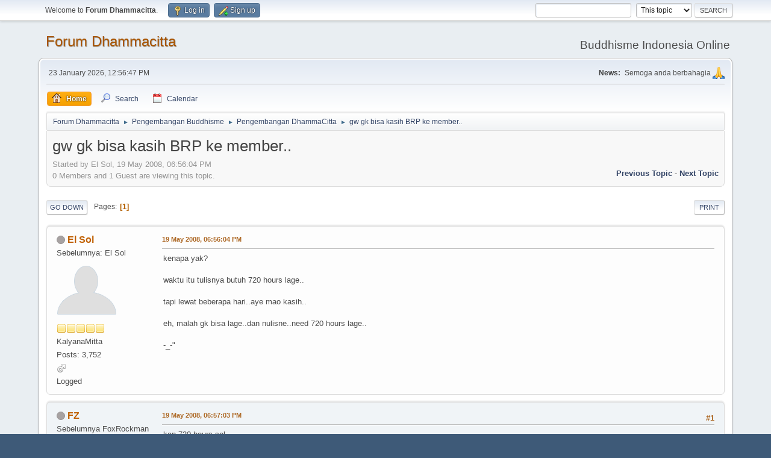

--- FILE ---
content_type: text/html; charset=UTF-8
request_url: https://forum.dhammacitta.org/index.php?topic=2789.0
body_size: 5759
content:
<!DOCTYPE html>
<html lang="en-US">
<head>
	<meta charset="UTF-8">
	<link rel="stylesheet" href="https://forum.dhammacitta.org/Themes/default/css/index.css?smf216_1748203277">
	<link rel="stylesheet" href="https://forum.dhammacitta.org/Themes/default/css/attachments.css?smf216_1748203277">
	<link rel="stylesheet" href="https://forum.dhammacitta.org/Themes/default/css/jquery.sceditor.css?smf216_1748203277">
	<link rel="stylesheet" href="https://forum.dhammacitta.org/Themes/default/css/responsive.css?smf216_1748203277">
	<style>
	.signature img { max-width: 600px; }
	
	.postarea .bbc_img, .list_posts .bbc_img, .post .inner .bbc_img, form#reported_posts .bbc_img, #preview_body .bbc_img { max-width: min(100%,600px); }
	
	</style>
	<script>
		var smf_theme_url = "https://forum.dhammacitta.org/Themes/default";
		var smf_default_theme_url = "https://forum.dhammacitta.org/Themes/default";
		var smf_images_url = "https://forum.dhammacitta.org/Themes/default/images";
		var smf_smileys_url = "https://forum.dhammacitta.org/Smileys";
		var smf_smiley_sets = "fugue,alienine";
		var smf_smiley_sets_default = "fugue";
		var smf_avatars_url = "https://forum.dhammacitta.org/avatars";
		var smf_scripturl = "https://forum.dhammacitta.org/index.php?PHPSESSID=aagqg7v3tsag1f61k14sr8g4lh&amp;";
		var smf_iso_case_folding = false;
		var smf_charset = "UTF-8";
		var smf_session_id = "1aaceb1b09fe46fc52f446b337500880";
		var smf_session_var = "fdc3a83";
		var smf_member_id = 0;
		var ajax_notification_text = 'Loading...';
		var help_popup_heading_text = 'A little lost? Let me explain:';
		var banned_text = 'Sorry Guest, you are banned from using this forum!';
		var smf_txt_expand = 'Expand';
		var smf_txt_shrink = 'Shrink';
		var smf_collapseAlt = 'Hide';
		var smf_expandAlt = 'Show';
		var smf_quote_expand = false;
		var allow_xhjr_credentials = false;
	</script>
	<script src="https://forum.dhammacitta.org/Themes/default/scripts/jquery-3.6.3.min.js"></script>
	<script src="https://forum.dhammacitta.org/Themes/default/scripts/smf_jquery_plugins.js?smf216_1748203277"></script>
	<script src="https://forum.dhammacitta.org/Themes/default/scripts/script.js?smf216_1748203277"></script>
	<script src="https://forum.dhammacitta.org/Themes/default/scripts/theme.js?smf216_1748203277"></script>
	<script src="https://forum.dhammacitta.org/Themes/default/scripts/captcha.js?smf216_1748203277"></script>
	<script src="https://forum.dhammacitta.org/Themes/default/scripts/editor.js?smf216_1748203277"></script>
	<script src="https://forum.dhammacitta.org/Themes/default/scripts/jquery.sceditor.bbcode.min.js?smf216_1748203277"></script>
	<script src="https://forum.dhammacitta.org/Themes/default/scripts/jquery.sceditor.smf.js?smf216_1748203277"></script>
	<script src="https://forum.dhammacitta.org/Themes/default/scripts/topic.js?smf216_1748203277"></script>
	<script src="https://forum.dhammacitta.org/Themes/default/scripts/quotedText.js?smf216_1748203277" defer></script>
	<script>
		var smf_smileys_url = 'https://forum.dhammacitta.org/Smileys/fugue';
		var bbc_quote_from = 'Quote from';
		var bbc_quote = 'Quote';
		var bbc_search_on = 'on';
	var smf_you_sure ='Are you sure you want to do this?';
	</script>
	<title>gw gk bisa kasih BRP ke member..</title>
	<meta name="viewport" content="width=device-width, initial-scale=1">
	<meta property="og:site_name" content="Forum Dhammacitta">
	<meta property="og:title" content="gw gk bisa kasih BRP ke member..">
	<meta name="keywords" content="Buddhism, Buddhisme, Buddha, Dhamma, Dharma, Sangha, Tipitaka, Tripitaka, Bhikkhu, Bhiksu, Sutta, Sutra, Nikaya">
	<meta property="og:url" content="https://forum.dhammacitta.org/index.php?PHPSESSID=aagqg7v3tsag1f61k14sr8g4lh&amp;topic=2789.0">
	<meta property="og:description" content="gw gk bisa kasih BRP ke member..">
	<meta name="description" content="gw gk bisa kasih BRP ke member..">
	<meta name="theme-color" content="#557EA0">
	<link rel="canonical" href="https://forum.dhammacitta.org/index.php?topic=2789.0">
	<link rel="help" href="https://forum.dhammacitta.org/index.php?PHPSESSID=aagqg7v3tsag1f61k14sr8g4lh&amp;action=help">
	<link rel="contents" href="https://forum.dhammacitta.org/index.php?PHPSESSID=aagqg7v3tsag1f61k14sr8g4lh&amp;">
	<link rel="search" href="https://forum.dhammacitta.org/index.php?PHPSESSID=aagqg7v3tsag1f61k14sr8g4lh&amp;action=search">
	<link rel="alternate" type="application/rss+xml" title="Forum Dhammacitta - RSS" href="https://forum.dhammacitta.org/index.php?PHPSESSID=aagqg7v3tsag1f61k14sr8g4lh&amp;action=.xml;type=rss2;board=39">
	<link rel="alternate" type="application/atom+xml" title="Forum Dhammacitta - Atom" href="https://forum.dhammacitta.org/index.php?PHPSESSID=aagqg7v3tsag1f61k14sr8g4lh&amp;action=.xml;type=atom;board=39">
	<link rel="index" href="https://forum.dhammacitta.org/index.php?PHPSESSID=aagqg7v3tsag1f61k14sr8g4lh&amp;board=39.0"><style>.vv_special { display:none; }</style>
</head>
<body id="chrome" class="action_messageindex board_39">
<div id="footerfix">
	<div id="top_section">
		<div class="inner_wrap">
			<ul class="floatleft" id="top_info">
				<li class="welcome">
					Welcome to <strong>Forum Dhammacitta</strong>.
				</li>
				<li class="button_login">
					<a href="https://forum.dhammacitta.org/index.php?PHPSESSID=aagqg7v3tsag1f61k14sr8g4lh&amp;action=login" class="open" onclick="return reqOverlayDiv(this.href, 'Log in', 'login');">
						<span class="main_icons login"></span>
						<span class="textmenu">Log in</span>
					</a>
				</li>
				<li class="button_signup">
					<a href="https://forum.dhammacitta.org/index.php?PHPSESSID=aagqg7v3tsag1f61k14sr8g4lh&amp;action=signup" class="open">
						<span class="main_icons regcenter"></span>
						<span class="textmenu">Sign up</span>
					</a>
				</li>
			</ul>
			<form id="search_form" class="floatright" action="https://forum.dhammacitta.org/index.php?PHPSESSID=aagqg7v3tsag1f61k14sr8g4lh&amp;action=search2" method="post" accept-charset="UTF-8">
				<input type="search" name="search" value="">&nbsp;
				<select name="search_selection">
					<option value="all">Entire forum </option>
					<option value="topic" selected>This topic</option>
					<option value="board">This board</option>
				</select>
				<input type="hidden" name="sd_topic" value="2789">
				<input type="submit" name="search2" value="Search" class="button">
				<input type="hidden" name="advanced" value="0">
			</form>
		</div><!-- .inner_wrap -->
	</div><!-- #top_section -->
	<div id="header">
		<h1 class="forumtitle">
			<a id="top" href="https://forum.dhammacitta.org/index.php?PHPSESSID=aagqg7v3tsag1f61k14sr8g4lh&amp;">Forum Dhammacitta</a>
		</h1>
		<div id="siteslogan">Buddhisme Indonesia Online</div>
	</div>
	<div id="wrapper">
		<div id="upper_section">
			<div id="inner_section">
				<div id="inner_wrap" class="hide_720">
					<div class="user">
						<time datetime="2026-01-23T05:56:47Z">23 January 2026, 12:56:47 PM</time>
					</div>
					<div class="news">
						<h2>News: </h2>
						<p>Semoga anda berbahagia <img src="https://forum.dhammacitta.org/Smileys/fugue/anjali.png" alt="_/\_" title="Namaste" class="smiley"></p>
					</div>
				</div>
				<a class="mobile_user_menu">
					<span class="menu_icon"></span>
					<span class="text_menu">Main Menu</span>
				</a>
				<div id="main_menu">
					<div id="mobile_user_menu" class="popup_container">
						<div class="popup_window description">
							<div class="popup_heading">Main Menu
								<a href="javascript:void(0);" class="main_icons hide_popup"></a>
							</div>
							
					<ul class="dropmenu menu_nav">
						<li class="button_home">
							<a class="active" href="https://forum.dhammacitta.org/index.php?PHPSESSID=aagqg7v3tsag1f61k14sr8g4lh&amp;">
								<span class="main_icons home"></span><span class="textmenu">Home</span>
							</a>
						</li>
						<li class="button_search">
							<a href="https://forum.dhammacitta.org/index.php?PHPSESSID=aagqg7v3tsag1f61k14sr8g4lh&amp;action=search">
								<span class="main_icons search"></span><span class="textmenu">Search</span>
							</a>
						</li>
						<li class="button_calendar">
							<a href="https://forum.dhammacitta.org/index.php?PHPSESSID=aagqg7v3tsag1f61k14sr8g4lh&amp;action=calendar">
								<span class="main_icons calendar"></span><span class="textmenu">Calendar</span>
							</a>
						</li>
					</ul><!-- .menu_nav -->
						</div>
					</div>
				</div>
				<div class="navigate_section">
					<ul>
						<li>
							<a href="https://forum.dhammacitta.org/index.php?PHPSESSID=aagqg7v3tsag1f61k14sr8g4lh&amp;"><span>Forum Dhammacitta</span></a>
						</li>
						<li>
							<span class="dividers"> &#9658; </span>
							<a href="https://forum.dhammacitta.org/index.php?PHPSESSID=aagqg7v3tsag1f61k14sr8g4lh&amp;#c6"><span>Pengembangan Buddhisme</span></a>
						</li>
						<li>
							<span class="dividers"> &#9658; </span>
							<a href="https://forum.dhammacitta.org/index.php?PHPSESSID=aagqg7v3tsag1f61k14sr8g4lh&amp;board=39.0"><span>Pengembangan DhammaCitta</span></a>
						</li>
						<li class="last">
							<span class="dividers"> &#9658; </span>
							<a href="https://forum.dhammacitta.org/index.php?PHPSESSID=aagqg7v3tsag1f61k14sr8g4lh&amp;topic=2789.0"><span>gw gk bisa kasih BRP ke member..</span></a>
						</li>
					</ul>
				</div><!-- .navigate_section -->
			</div><!-- #inner_section -->
		</div><!-- #upper_section -->
		<div id="content_section">
			<div id="main_content_section">
		<div id="display_head" class="information">
			<h2 class="display_title">
				<span id="top_subject">gw gk bisa kasih BRP ke member..</span>
			</h2>
			<p>Started by El Sol, 19 May 2008, 06:56:04 PM</p>
			<span class="nextlinks floatright"><a href="https://forum.dhammacitta.org/index.php?PHPSESSID=aagqg7v3tsag1f61k14sr8g4lh&amp;topic=2789.0;prev_next=prev#new">Previous topic</a> - <a href="https://forum.dhammacitta.org/index.php?PHPSESSID=aagqg7v3tsag1f61k14sr8g4lh&amp;topic=2789.0;prev_next=next#new">Next topic</a></span>
			<p>0 Members and 1 Guest are viewing this topic.
			</p>
		</div><!-- #display_head -->
		
		<div class="pagesection top">
			
		<div class="buttonlist floatright">
			
				<a class="button button_strip_print" href="https://forum.dhammacitta.org/index.php?PHPSESSID=aagqg7v3tsag1f61k14sr8g4lh&amp;action=printpage;topic=2789.0"  rel="nofollow">Print</a>
		</div>
			 
			<div class="pagelinks floatleft">
				<a href="#bot" class="button">Go Down</a>
				<span class="pages">Pages</span><span class="current_page">1</span> 
			</div>
		<div class="mobile_buttons floatright">
			<a class="button mobile_act">User actions</a>
			
		</div>
		</div>
		<div id="forumposts">
			<form action="https://forum.dhammacitta.org/index.php?PHPSESSID=aagqg7v3tsag1f61k14sr8g4lh&amp;action=quickmod2;topic=2789.0" method="post" accept-charset="UTF-8" name="quickModForm" id="quickModForm" onsubmit="return oQuickModify.bInEditMode ? oQuickModify.modifySave('1aaceb1b09fe46fc52f446b337500880', 'fdc3a83') : false">
				<div class="windowbg" id="msg40818">
					
					<div class="post_wrapper">
						<div class="poster">
							<h4>
								<span class="off" title="Offline"></span>
								<a href="https://forum.dhammacitta.org/index.php?PHPSESSID=aagqg7v3tsag1f61k14sr8g4lh&amp;action=profile;u=47" title="View the profile of El Sol">El Sol</a>
							</h4>
							<ul class="user_info">
								<li class="title">Sebelumnya: El Sol</li>
								<li class="avatar">
									<a href="https://forum.dhammacitta.org/index.php?PHPSESSID=aagqg7v3tsag1f61k14sr8g4lh&amp;action=profile;u=47"><img class="avatar" src="https://forum.dhammacitta.org/avatars/default.png" alt=""></a>
								</li>
								<li class="icons"><img src="https://forum.dhammacitta.org/Themes/default/images/membericons/icon.png" alt="*"><img src="https://forum.dhammacitta.org/Themes/default/images/membericons/icon.png" alt="*"><img src="https://forum.dhammacitta.org/Themes/default/images/membericons/icon.png" alt="*"><img src="https://forum.dhammacitta.org/Themes/default/images/membericons/icon.png" alt="*"><img src="https://forum.dhammacitta.org/Themes/default/images/membericons/icon.png" alt="*"></li>
								<li class="postgroup">KalyanaMitta</li>
								<li class="postcount">Posts: 3,752</li>
								<li class="im_icons">
									<ol>
										<li class="custom cust_gender"><span class=" main_icons gender_1" title="Male"></span></li>
									</ol>
								</li>
								<li class="poster_ip">Logged</li>
							</ul>
						</div><!-- .poster -->
						<div class="postarea">
							<div class="keyinfo">
								<div id="subject_40818" class="subject_title subject_hidden">
									<a href="https://forum.dhammacitta.org/index.php?PHPSESSID=aagqg7v3tsag1f61k14sr8g4lh&amp;msg=40818" rel="nofollow">gw gk bisa kasih BRP ke member..</a>
								</div>
								
								<div class="postinfo">
									<span class="messageicon"  style="position: absolute; z-index: -1;">
										<img src="https://forum.dhammacitta.org/Themes/default/images/post/xx.png" alt="">
									</span>
									<a href="https://forum.dhammacitta.org/index.php?PHPSESSID=aagqg7v3tsag1f61k14sr8g4lh&amp;msg=40818" rel="nofollow" title="gw gk bisa kasih BRP ke member.." class="smalltext">19 May 2008, 06:56:04 PM</a>
									<span class="spacer"></span>
									<span class="smalltext modified floatright" id="modified_40818">
									</span>
								</div>
								<div id="msg_40818_quick_mod"></div>
							</div><!-- .keyinfo -->
							<div class="post">
								<div class="inner" data-msgid="40818" id="msg_40818">
									kenapa yak?<br /><br />waktu itu tulisnya butuh 720 hours lage..<br /><br />tapi lewat beberapa hari..aye mao kasih..<br /><br />eh, malah gk bisa lage..dan nulisne..need 720 hours lage..<br /><br />-_-&quot;<br />
								</div>
							</div><!-- .post -->
							<div class="under_message">
								<ul class="floatleft">
								</ul>
							</div><!-- .under_message -->
						</div><!-- .postarea -->
						<div class="moderatorbar">
						</div><!-- .moderatorbar -->
					</div><!-- .post_wrapper -->
				</div><!-- $message[css_class] -->
				<hr class="post_separator">
				<div class="windowbg" id="msg40820">
					
					
					<div class="post_wrapper">
						<div class="poster">
							<h4>
								<span class="off" title="Offline"></span>
								<a href="https://forum.dhammacitta.org/index.php?PHPSESSID=aagqg7v3tsag1f61k14sr8g4lh&amp;action=profile;u=7" title="View the profile of FZ">FZ</a>
							</h4>
							<ul class="user_info">
								<li class="title">Sebelumnya FoxRockman</li>
								<li class="avatar">
									<a href="https://forum.dhammacitta.org/index.php?PHPSESSID=aagqg7v3tsag1f61k14sr8g4lh&amp;action=profile;u=7"><img class="avatar" src="https://dhammacitta.org/forum/avatarsc/avatar_7_1761651375.png" alt=""></a>
								</li>
								<li class="icons"><img src="https://forum.dhammacitta.org/Themes/default/images/membericons/icon.png" alt="*"><img src="https://forum.dhammacitta.org/Themes/default/images/membericons/icon.png" alt="*"><img src="https://forum.dhammacitta.org/Themes/default/images/membericons/icon.png" alt="*"><img src="https://forum.dhammacitta.org/Themes/default/images/membericons/icon.png" alt="*"><img src="https://forum.dhammacitta.org/Themes/default/images/membericons/icon.png" alt="*"></li>
								<li class="postgroup">KalyanaMitta</li>
								<li class="postcount">Posts: 16,591</li>
								<li class="im_icons">
									<ol>
										<li class="custom cust_gender"><span class=" main_icons gender_0" title="None"></span></li>
									</ol>
								</li>
								<li class="poster_ip">Logged</li>
							</ul>
						</div><!-- .poster -->
						<div class="postarea">
							<div class="keyinfo">
								<div id="subject_40820" class="subject_title subject_hidden">
									<a href="https://forum.dhammacitta.org/index.php?PHPSESSID=aagqg7v3tsag1f61k14sr8g4lh&amp;msg=40820" rel="nofollow">Re: gw gk bisa kasih BRP ke member..</a>
								</div>
								<span class="page_number floatright">#1</span>
								<div class="postinfo">
									<span class="messageicon"  style="position: absolute; z-index: -1;">
										<img src="https://forum.dhammacitta.org/Themes/default/images/post/xx.png" alt="">
									</span>
									<a href="https://forum.dhammacitta.org/index.php?PHPSESSID=aagqg7v3tsag1f61k14sr8g4lh&amp;msg=40820" rel="nofollow" title="Reply #1 - Re: gw gk bisa kasih BRP ke member.." class="smalltext">19 May 2008, 06:57:03 PM</a>
									<span class="spacer"></span>
									<span class="smalltext modified floatright" id="modified_40820">
									</span>
								</div>
								<div id="msg_40820_quick_mod"></div>
							</div><!-- .keyinfo -->
							<div class="post">
								<div class="inner" data-msgid="40820" id="msg_40820">
									kan 720 hours sol.<br />jadi 1 bulan <img src="https://forum.dhammacitta.org/Smileys/fugue/grin.png" alt=";D" title="Grin" class="smiley">
								</div>
							</div><!-- .post -->
							<div class="under_message">
								<ul class="floatleft">
								</ul>
							</div><!-- .under_message -->
						</div><!-- .postarea -->
						<div class="moderatorbar">
						</div><!-- .moderatorbar -->
					</div><!-- .post_wrapper -->
				</div><!-- $message[css_class] -->
				<hr class="post_separator">
				<div class="windowbg" id="msg41165">
					
					
					<div class="post_wrapper">
						<div class="poster">
							<h4>
								<span class="off" title="Offline"></span>
								<a href="https://forum.dhammacitta.org/index.php?PHPSESSID=aagqg7v3tsag1f61k14sr8g4lh&amp;action=profile;u=110" title="View the profile of Lex Chan">Lex Chan</a>
							</h4>
							<ul class="user_info">
								<li class="membergroup">Global Moderator</li>
								<li class="avatar">
									<a href="https://forum.dhammacitta.org/index.php?PHPSESSID=aagqg7v3tsag1f61k14sr8g4lh&amp;action=profile;u=110"><img class="avatar" src="https://forum.dhammacitta.org/avatars/default.png" alt=""></a>
								</li>
								<li class="icons"><img src="https://forum.dhammacitta.org/Themes/default/images/membericons/icongmod.png" alt="*"><img src="https://forum.dhammacitta.org/Themes/default/images/membericons/icongmod.png" alt="*"><img src="https://forum.dhammacitta.org/Themes/default/images/membericons/icongmod.png" alt="*"><img src="https://forum.dhammacitta.org/Themes/default/images/membericons/icongmod.png" alt="*"><img src="https://forum.dhammacitta.org/Themes/default/images/membericons/icongmod.png" alt="*"></li>
								<li class="postgroup">KalyanaMitta</li>
								<li class="postcount">Posts: 3,437</li>
								<li class="blurb">Love everybody, not every body...</li>
								<li class="im_icons">
									<ol>
										<li class="custom cust_gender"><span class=" main_icons gender_1" title="Male"></span></li>
									</ol>
								</li>
								<li class="poster_ip">Logged</li>
							</ul>
						</div><!-- .poster -->
						<div class="postarea">
							<div class="keyinfo">
								<div id="subject_41165" class="subject_title subject_hidden">
									<a href="https://forum.dhammacitta.org/index.php?PHPSESSID=aagqg7v3tsag1f61k14sr8g4lh&amp;msg=41165" rel="nofollow">Re: gw gk bisa kasih BRP ke member..</a>
								</div>
								<span class="page_number floatright">#2</span>
								<div class="postinfo">
									<span class="messageicon"  style="position: absolute; z-index: -1;">
										<img src="https://forum.dhammacitta.org/Themes/default/images/post/xx.png" alt="">
									</span>
									<a href="https://forum.dhammacitta.org/index.php?PHPSESSID=aagqg7v3tsag1f61k14sr8g4lh&amp;msg=41165" rel="nofollow" title="Reply #2 - Re: gw gk bisa kasih BRP ke member.." class="smalltext">20 May 2008, 05:36:33 PM</a>
									<span class="spacer"></span>
									<span class="smalltext modified floatright" id="modified_41165">
									</span>
								</div>
								<div id="msg_41165_quick_mod"></div>
							</div><!-- .keyinfo -->
							<div class="post">
								<div class="inner" data-msgid="41165" id="msg_41165">
									Policy yang bijaksana dari Suhu Medho.. <img src="https://forum.dhammacitta.org/Smileys/fugue/jempol.gif" alt="&#58;jempol&#58;" title="Jempol" class="smiley">
								</div>
							</div><!-- .post -->
							<div class="under_message">
								<ul class="floatleft">
								</ul>
							</div><!-- .under_message -->
						</div><!-- .postarea -->
						<div class="moderatorbar">
							<div class="signature" id="msg_41165_signature">
								<b><span style="color: green;" class="bbc_color">"Give the world the best you have and you may get hurt. Give the world your best anyway" </span><br />-Mother Teresa-</b>
							</div>
						</div><!-- .moderatorbar -->
					</div><!-- .post_wrapper -->
				</div><!-- $message[css_class] -->
				<hr class="post_separator">
				<div class="windowbg" id="msg41166">
					
					
					<div class="post_wrapper">
						<div class="poster">
							<h4>
								<span class="off" title="Offline"></span>
								<a href="https://forum.dhammacitta.org/index.php?PHPSESSID=aagqg7v3tsag1f61k14sr8g4lh&amp;action=profile;u=32" title="View the profile of ryu">ryu</a>
							</h4>
							<ul class="user_info">
								<li class="membergroup">Global Moderator</li>
								<li class="avatar">
									<a href="https://forum.dhammacitta.org/index.php?PHPSESSID=aagqg7v3tsag1f61k14sr8g4lh&amp;action=profile;u=32"><img class="avatar" src="https://forum.dhammacitta.org/avatars/default.png" alt=""></a>
								</li>
								<li class="icons"><img src="https://forum.dhammacitta.org/Themes/default/images/membericons/icongmod.png" alt="*"><img src="https://forum.dhammacitta.org/Themes/default/images/membericons/icongmod.png" alt="*"><img src="https://forum.dhammacitta.org/Themes/default/images/membericons/icongmod.png" alt="*"><img src="https://forum.dhammacitta.org/Themes/default/images/membericons/icongmod.png" alt="*"><img src="https://forum.dhammacitta.org/Themes/default/images/membericons/icongmod.png" alt="*"></li>
								<li class="postgroup">KalyanaMitta</li>
								<li class="postcount">Posts: 13,404</li>
								<li class="blurb">hampir mencapai penggelapan sempurna ;D</li>
								<li class="im_icons">
									<ol>
										<li class="custom cust_gender"><span class=" main_icons gender_1" title="Male"></span></li>
									</ol>
								</li>
								<li class="custom cust_loca">Location: Bandung</li>
								<li class="poster_ip">Logged</li>
							</ul>
						</div><!-- .poster -->
						<div class="postarea">
							<div class="keyinfo">
								<div id="subject_41166" class="subject_title subject_hidden">
									<a href="https://forum.dhammacitta.org/index.php?PHPSESSID=aagqg7v3tsag1f61k14sr8g4lh&amp;msg=41166" rel="nofollow">Re: gw gk bisa kasih BRP ke member..</a>
								</div>
								<span class="page_number floatright">#3</span>
								<div class="postinfo">
									<span class="messageicon"  style="position: absolute; z-index: -1;">
										<img src="https://forum.dhammacitta.org/Themes/default/images/post/xx.png" alt="">
									</span>
									<a href="https://forum.dhammacitta.org/index.php?PHPSESSID=aagqg7v3tsag1f61k14sr8g4lh&amp;msg=41166" rel="nofollow" title="Reply #3 - Re: gw gk bisa kasih BRP ke member.." class="smalltext">20 May 2008, 05:48:46 PM</a>
									<span class="spacer"></span>
									<span class="smalltext modified floatright" id="modified_41166">
									</span>
								</div>
								<div id="msg_41166_quick_mod"></div>
							</div><!-- .keyinfo -->
							<div class="post">
								<div class="inner" data-msgid="41166" id="msg_41166">
									Siape sol nyang mo lo BRP? Tar gw wakilin <img src="https://forum.dhammacitta.org/Smileys/fugue/laugh.png" alt="&#58;&#41;&#41;" title="Laugh" class="smiley">
								</div>
							</div><!-- .post -->
							<div class="under_message">
								<ul class="floatleft">
								</ul>
							</div><!-- .under_message -->
						</div><!-- .postarea -->
						<div class="moderatorbar">
							<div class="signature" id="msg_41166_signature">
								Janganlah memperhatikan kesalahan dan hal-hal yang telah atau belum dikerjakan oleh diri sendiri. Tetapi, perhatikanlah apa yang telah dikerjakan dan apa yang belum dikerjakan oleh orang lain <img src="https://forum.dhammacitta.org/Smileys/fugue/lol.gif" alt="=&#41;&#41;" title="LOL" class="smiley">
							</div>
						</div><!-- .moderatorbar -->
					</div><!-- .post_wrapper -->
				</div><!-- $message[css_class] -->
				<hr class="post_separator">
			</form>
		</div><!-- #forumposts -->
		<div class="pagesection">
			
		<div class="buttonlist floatright">
			
				<a class="button button_strip_print" href="https://forum.dhammacitta.org/index.php?PHPSESSID=aagqg7v3tsag1f61k14sr8g4lh&amp;action=printpage;topic=2789.0"  rel="nofollow">Print</a>
		</div>
			 
			<div class="pagelinks floatleft">
				<a href="#main_content_section" class="button" id="bot">Go Up</a>
				<span class="pages">Pages</span><span class="current_page">1</span> 
			</div>
		<div class="mobile_buttons floatright">
			<a class="button mobile_act">User actions</a>
			
		</div>
		</div>
				<div class="navigate_section">
					<ul>
						<li>
							<a href="https://forum.dhammacitta.org/index.php?PHPSESSID=aagqg7v3tsag1f61k14sr8g4lh&amp;"><span>Forum Dhammacitta</span></a>
						</li>
						<li>
							<span class="dividers"> &#9658; </span>
							<a href="https://forum.dhammacitta.org/index.php?PHPSESSID=aagqg7v3tsag1f61k14sr8g4lh&amp;#c6"><span>Pengembangan Buddhisme</span></a>
						</li>
						<li>
							<span class="dividers"> &#9658; </span>
							<a href="https://forum.dhammacitta.org/index.php?PHPSESSID=aagqg7v3tsag1f61k14sr8g4lh&amp;board=39.0"><span>Pengembangan DhammaCitta</span></a>
						</li>
						<li class="last">
							<span class="dividers"> &#9658; </span>
							<a href="https://forum.dhammacitta.org/index.php?PHPSESSID=aagqg7v3tsag1f61k14sr8g4lh&amp;topic=2789.0"><span>gw gk bisa kasih BRP ke member..</span></a>
						</li>
					</ul>
				</div><!-- .navigate_section -->
		<div id="moderationbuttons">
			
		</div>
		<div id="display_jump_to"></div>
		<div id="mobile_action" class="popup_container">
			<div class="popup_window description">
				<div class="popup_heading">
					User actions
					<a href="javascript:void(0);" class="main_icons hide_popup"></a>
				</div>
				
		<div class="buttonlist">
			
				<a class="button button_strip_print" href="https://forum.dhammacitta.org/index.php?PHPSESSID=aagqg7v3tsag1f61k14sr8g4lh&amp;action=printpage;topic=2789.0"  rel="nofollow">Print</a>
		</div>
			</div>
		</div>
		<script>
			if ('XMLHttpRequest' in window)
			{
				var oQuickModify = new QuickModify({
					sScriptUrl: smf_scripturl,
					sClassName: 'quick_edit',
					bShowModify: true,
					iTopicId: 2789,
					sTemplateBodyEdit: '\n\t\t\t\t\t\t<div id="quick_edit_body_container">\n\t\t\t\t\t\t\t<div id="error_box" class="error"><' + '/div>\n\t\t\t\t\t\t\t<textarea class="editor" name="message" rows="12" tabindex="1">%body%<' + '/textarea><br>\n\t\t\t\t\t\t\t<input type="hidden" name="fdc3a83" value="1aaceb1b09fe46fc52f446b337500880">\n\t\t\t\t\t\t\t<input type="hidden" name="topic" value="2789">\n\t\t\t\t\t\t\t<input type="hidden" name="msg" value="%msg_id%">\n\t\t\t\t\t\t\t<div class="righttext quickModifyMargin">\n\t\t\t\t\t\t\t\t<input type="submit" name="post" value="Save" tabindex="2" onclick="return oQuickModify.modifySave(\'1aaceb1b09fe46fc52f446b337500880\', \'fdc3a83\');" accesskey="s" class="button"> <input type="submit" name="cancel" value="Cancel" tabindex="3" onclick="return oQuickModify.modifyCancel();" class="button">\n\t\t\t\t\t\t\t<' + '/div>\n\t\t\t\t\t\t<' + '/div>',
					sTemplateSubjectEdit: '<input type="text" name="subject" value="%subject%" size="80" maxlength="80" tabindex="4">',
					sTemplateBodyNormal: '%body%',
					sTemplateSubjectNormal: '<a hr'+'ef="' + smf_scripturl + '?topic=2789.msg%msg_id%#msg%msg_id%" rel="nofollow">%subject%<' + '/a>',
					sTemplateTopSubject: '%subject%',
					sTemplateReasonEdit: 'Reason for editing: <input type="text" name="modify_reason" value="%modify_reason%" size="80" maxlength="80" tabindex="5" class="quickModifyMargin">',
					sTemplateReasonNormal: '%modify_text',
					sErrorBorderStyle: '1px solid red'
				});

				aJumpTo[aJumpTo.length] = new JumpTo({
					sContainerId: "display_jump_to",
					sJumpToTemplate: "<label class=\"smalltext jump_to\" for=\"%select_id%\">Jump to<" + "/label> %dropdown_list%",
					iCurBoardId: 39,
					iCurBoardChildLevel: 0,
					sCurBoardName: "Pengembangan DhammaCitta",
					sBoardChildLevelIndicator: "==",
					sBoardPrefix: "=> ",
					sCatSeparator: "-----------------------------",
					sCatPrefix: "",
					sGoButtonLabel: "Go"
				});

				aIconLists[aIconLists.length] = new IconList({
					sBackReference: "aIconLists[" + aIconLists.length + "]",
					sIconIdPrefix: "msg_icon_",
					sScriptUrl: smf_scripturl,
					bShowModify: true,
					iBoardId: 39,
					iTopicId: 2789,
					sSessionId: smf_session_id,
					sSessionVar: smf_session_var,
					sLabelIconList: "Message icon",
					sBoxBackground: "transparent",
					sBoxBackgroundHover: "#ffffff",
					iBoxBorderWidthHover: 1,
					sBoxBorderColorHover: "#adadad" ,
					sContainerBackground: "#ffffff",
					sContainerBorder: "1px solid #adadad",
					sItemBorder: "1px solid #ffffff",
					sItemBorderHover: "1px dotted gray",
					sItemBackground: "transparent",
					sItemBackgroundHover: "#e0e0f0"
				});
			}
		</script>
			<script>
				var verificationpostHandle = new smfCaptcha("https://forum.dhammacitta.org/index.php?PHPSESSID=aagqg7v3tsag1f61k14sr8g4lh&amp;action=verificationcode;vid=post;rand=6bccfe9762af57516444d70a2aa34d2a", "post", 1);
			</script>
			</div><!-- #main_content_section -->
		</div><!-- #content_section -->
	</div><!-- #wrapper -->
</div><!-- #footerfix -->
	<div id="footer">
		<div class="inner_wrap">
		<ul>
			<li class="floatright"><a href="https://forum.dhammacitta.org/index.php?PHPSESSID=aagqg7v3tsag1f61k14sr8g4lh&amp;action=help">Help</a> | <a href="https://forum.dhammacitta.org/index.php?PHPSESSID=aagqg7v3tsag1f61k14sr8g4lh&amp;action=agreement">Terms and Rules</a> | <a href="#top_section">Go Up &#9650;</a></li>
			<li class="copyright"><a href="https://forum.dhammacitta.org/index.php?PHPSESSID=aagqg7v3tsag1f61k14sr8g4lh&amp;action=credits" title="License" target="_blank" rel="noopener">SMF 2.1.6 &copy; 2025</a>, <a href="https://www.simplemachines.org" title="Simple Machines" target="_blank" rel="noopener">Simple Machines</a></li>
		</ul>
		</div>
	</div><!-- #footer -->
<script>
window.addEventListener("DOMContentLoaded", function() {
	function triggerCron()
	{
		$.get('https://forum.dhammacitta.org' + "/cron.php?ts=1769147805");
	}
	window.setTimeout(triggerCron, 1);
		$.sceditor.locale["en"] = {
			"Width (optional):": "Width (optional):",
			"Height (optional):": "Height (optional):",
			"Insert": "Insert",
			"Description (optional):": "Description (optional)",
			"Rows:": "Rows:",
			"Cols:": "Cols:",
			"URL:": "URL:",
			"E-mail:": "E-mail:",
			"Video URL:": "Video URL:",
			"More": "More",
			"Close": "Close",
			dateFormat: "month/day/year"
		};
});
</script>
</body>
</html>